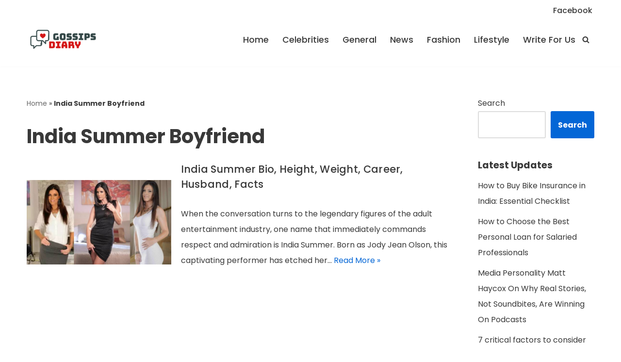

--- FILE ---
content_type: text/html; charset=utf-8
request_url: https://www.google.com/recaptcha/api2/aframe
body_size: 268
content:
<!DOCTYPE HTML><html><head><meta http-equiv="content-type" content="text/html; charset=UTF-8"></head><body><script nonce="2TU4RNSVNT6dP9IAHRtnaQ">/** Anti-fraud and anti-abuse applications only. See google.com/recaptcha */ try{var clients={'sodar':'https://pagead2.googlesyndication.com/pagead/sodar?'};window.addEventListener("message",function(a){try{if(a.source===window.parent){var b=JSON.parse(a.data);var c=clients[b['id']];if(c){var d=document.createElement('img');d.src=c+b['params']+'&rc='+(localStorage.getItem("rc::a")?sessionStorage.getItem("rc::b"):"");window.document.body.appendChild(d);sessionStorage.setItem("rc::e",parseInt(sessionStorage.getItem("rc::e")||0)+1);localStorage.setItem("rc::h",'1769656710092');}}}catch(b){}});window.parent.postMessage("_grecaptcha_ready", "*");}catch(b){}</script></body></html>

--- FILE ---
content_type: application/javascript; charset=UTF-8
request_url: https://gossipsdiary.com/wp-content/plugins/breeze/assets/js/js-front-end/breeze-prefetch-links.min.js?ver=2.1.3
body_size: -88
content:
/*! Created by Cloudways 
 On 12-12-2023 */

var timer,ready=e=>{"loading"!=document.readyState?e():document.addEventListener("DOMContentLoaded",e)};function search_for_banned_links(e,t){var r=!1;if(e.length)for(i=0;i<e.length;i++)-1===t.indexOf(e[i])&&-1===e[i].indexOf(t)||(r=!0);return r}function breeze_ignore_special_links(e,t){var r=!0;return-1!==t.indexOf("add-to-cart=")&&(r=!1),r=void 0!==e.dataset.product_id&&void 0!==e.dataset.quantity&&void 0!==e.dataset.product_sku?!1:r}ready(()=>{var a=[];addEventListener("mouseover",function(r){var n,i;r.target instanceof HTMLAnchorElement&&(n=new URL(breeze_prefetch.local_url).host,-1===(i=r.target.attributes.href.value).indexOf(n)&&(i=r.target.href),timer=setTimeout(function(){var e,t;"#"!==i&&(t=i.replace(breeze_prefetch.local_url,""),e=new URL(i).host,""!==i.trim()&&!1===a.includes(i)&&n===e&&!1===search_for_banned_links(breeze_prefetch.ignore_list,t)&&!0===breeze_ignore_special_links(r.target,i)&&(a.push(i.trim()),(t=document.createElement("link")).href=i,t.rel="prefetch",document.head.appendChild(t)))},150))}),addEventListener("mouseout",function(e){clearTimeout(timer)})});